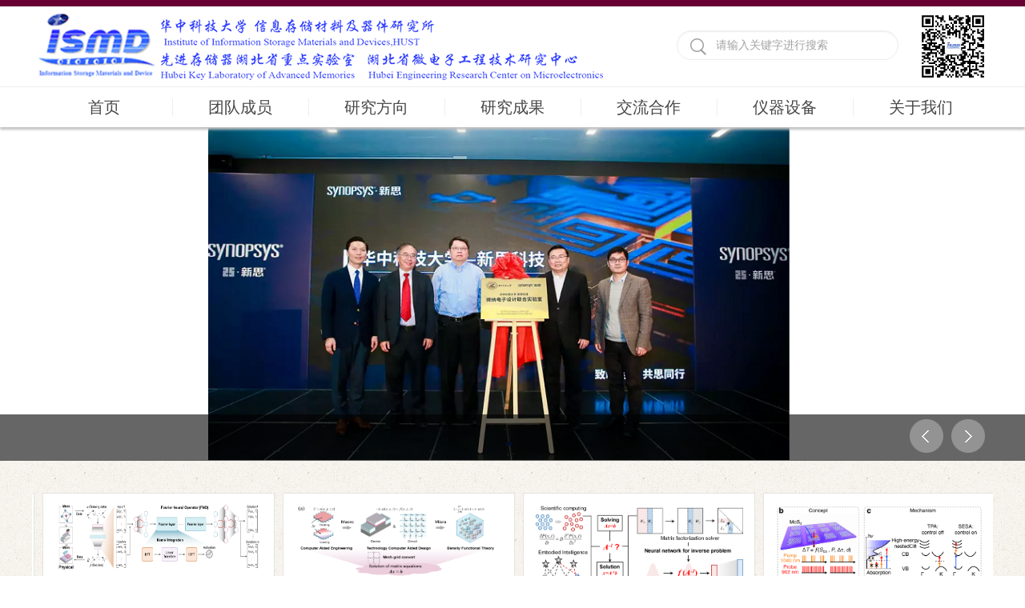

--- FILE ---
content_type: text/html
request_url: http://ismd.hust.edu.cn/index.htm
body_size: 7209
content:
<!DOCTYPE html>
<HTML><HEAD><TITLE>华中科技大学 信息存储材料及器件研究所</TITLE><META Name="keywords" Content="信息存储材料及器件研究所" />





<META content="IE=edge,chrome=1" http-equiv="X-UA-Compatible">
<META charset="utf-8"><LINK rel="stylesheet" href="style/public.css"><LINK rel="stylesheet" href="style/master.css">
<STYLE>
.winstyle127216  a:hover span{color:#680034;text-decoration: underline;}

</STYLE>


<!--Announced by Visual SiteBuilder 9-->
<link rel="stylesheet" type="text/css" href="_sitegray/_sitegray_d.css" />
<script language="javascript" src="_sitegray/_sitegray.js"></script>
<!-- CustomerNO:7765626265723230747f4757535b574200000001475c -->
<link rel="stylesheet" type="text/css" href="index.vsb.css" />
<script type="text/javascript" src="/system/resource/js/counter.js"></script>
<script type="text/javascript">_jsq_(1001,'/index.jsp',-1,1369542281)</script>
</HEAD>
<BODY><!--top-->
<DIV class="stick"></DIV>
<DIV class="header cleafix">
<!-- 网站logo图片地址请在本组件"内容配置-网站logo"处填写 -->
<a href="index.htm" class="fl" title="信息存储材料及器件研究所"><img src="js/135.png" width="800"></a><script type="text/javascript">
    function _nl_ys_check(){
        
        var keyword = document.getElementById('showkeycode175411').value;
        if(keyword==null||keyword==""){
            alert("请输入你要检索的内容！");
            return false;
        }
        if(window.toFF==1)
        {
            document.getElementById("lucenenewssearchkey175411").value = Simplized(keyword );
        }else
        {
            document.getElementById("lucenenewssearchkey175411").value = keyword;            
        }
        var  base64 = new Base64();
        document.getElementById("lucenenewssearchkey175411").value = base64.encode(document.getElementById("lucenenewssearchkey175411").value);
        new VsbFormFunc().disableAutoEnable(document.getElementById("showkeycode175411"));
        return true;
    } 
</script>
<form action="ssjg.jsp?wbtreeid=1001" method="post" id="au1a" name="au1a" onsubmit="return _nl_ys_check()" style="display: inline">
 <input type="hidden" id="lucenenewssearchkey175411" name="lucenenewssearchkey" value=""><input type="hidden" id="_lucenesearchtype175411" name="_lucenesearchtype" value="1"><input type="hidden" id="searchScope175411" name="searchScope" value="1">
<div class="search fl cleafix">
 <span><input type="image" src="images/search.png" align="absmiddle" style="cursor: hand"></span>
<input name="showkeycode" id="showkeycode175411" type="text" value="请输入关键字进行搜索" class="searchText" onfocus="if(this.value=='请输入关键字进行搜索')this.value='';" onblur="if(this.value=='')this.value='请输入关键字进行搜索';" />

 </div>
</form>





<script language="javascript" src="/system/resource/js/base64.js"></script><script language="javascript" src="/system/resource/js/formfunc.js"></script>


<div class="ewm_img">    <script language="javascript" src="/system/resource/js/dynclicks.js"></script>                        <img src="images/QQtupian20210508223728.jpg" border="0">
</div>

</DIV><!--nav--><div class="nav">
<div class="innav">

<ul class="cleafix">

            <li><a class="link" href="index.htm" title="首页">首页</a></li>

            <li class="mainmenu">
                <a class="link" href="tdcy.htm" title="团队成员">团队成员</a>
                <div id="nav">


                    <a href="tdcy/js.htm" title="教师">教师</a>
                    
                    

                    <a href="tdcy/bsh.htm" title="博士后">博士后</a>
                    
                    

                    <a href="tdcy/zdxs.htm" title="在读学生">在读学生</a>
                    
                    

                    <a href="tdcy/byxs.htm" title="毕业学生">毕业学生</a>
                    
                    

                    <a href="tdcy/zhtj.htm" title="综合统计">综合统计</a>
                    
                    
                </div> 
            </li>
           
           
           
          
          
           
            <li class="mainmenu">
                <a class="link" href="yjfx.htm" title="研究方向">研究方向</a>
                <div id="nav">


                    <a href="yjfx/swxbccq.htm" title="三维相变存储器">三维相变存储器</a>
                    
                    

                    <a href="yjfx/yzq.htm" title="忆阻器">忆阻器</a>
                    
                    

                    <a href="yjfx/csjccq.htm" title="磁随机存储器">磁随机存储器</a>
                    
                    

                    <a href="yjfx/tdccq.htm" title="铁电存储器">铁电存储器</a>
                    
                    

                    <a href="yjfx/DNAccq.htm" title="DNA存储器">DNA存储器</a>
                    
                    
                </div> 
            </li>
           
           
           
          
          
           
            <li class="mainmenu">
                <a class="link" href="yjcg.htm" title="研究成果">研究成果</a>
                <div id="nav">


                    <a href="yjcg/xslw.htm" title="学术论文">学术论文</a>
                    
                    

                    <a href="yjcg/fmzl.htm" title="发明专利">发明专利</a>
                    
                    

                    <a href="yjcg/kyxm.htm" title="科研项目">科研项目</a>
                    
                    

                    <a href="yjcg/kjjl.htm" title="科技奖励">科技奖励</a>
                    
                    

                    <a href="yjcg/cgzh.htm" title="成果转化">成果转化</a>
                    
                    

                    <a href="yjcg/xshj.htm" title="学生获奖">学生获奖</a>
                    
                    
                </div> 
            </li>
           
           
           
          
          
           
            <li class="mainmenu">
                <a class="link" href="jlhz.htm" title="交流合作">交流合作</a>
                <div id="nav">


                    <a href="jlhz/sypt.htm" title="实验平台">实验平台</a>
                    
                    

                    <a href="jlhz/xsjl.htm" title="学术交流">学术交流</a>
                    
                    

                    <a href="jlhz/jshz.htm" title="技术合作">技术合作</a>
                    
                    
                </div> 
            </li>
           
           
           
          
          
           
            <li class="mainmenu">
                <a class="link" href="yqsb.htm" title="仪器设备">仪器设备</a>
                <div id="nav">


                    <a href="yqsb/clzb.htm" title="材料制备">材料制备</a>
                    
                    

                    <a href="yqsb/bzfx.htm" title="表征分析">表征分析</a>
                    
                    

                    <a href="yqsb/dxcl.htm" title="电学测量">电学测量</a>
                    
                    

                    <a href="yqsb/mnjs.htm" title="模拟计算">模拟计算</a>
                    
                    
                </div> 
            </li>
           
           
           
          
          
           
            <li class="mainmenu">
                <a class="link" href="gywm.htm" title="关于我们" style="border:0px!important;">关于我们</a>
                <div id="nav">


                    <a href="gywm/tdgk.htm" title="团队概况">团队概况</a>
                    
                    

                    <a href="gywm/tdxc.htm" title="团队相册">团队相册</a>
                    
                    

                    <a href="gywm/cyzl.htm" title="常用资料">常用资料</a>
                    
                    

                    <a href="gywm/zszp.htm" title="招生招聘">招生招聘</a>
                    
                    
                </div> 
            </li>
           
           
           
          
          
           

        </ul>

</div></div>

<!--banner-->
<DIV class="vsb-box">
<DIV class="vsb-container a" containerid="1" columns="4">
<DIV class="vsb-space" columns="4">
<DIV class="slideBox slideBox1">
<DIV class="bd">        <ul>
     
              
                        <li>
                            <img src="images/banner_new.jpg" />
                            <div class="tit"><p></p></div>
                        </li>

               
      
     
              
                        <li>
                            <img src="temp/1.jpg" />
                            <div class="tit"><p></p></div>
                        </li>

               
      
     
              
                        <li>
                            <img src="images/weixintupian_202109180958161.png" />
                            <div class="tit"><p>《科学》刊发ISMD团队的感存算一体研究成果</p></div>
                        </li>

               
      
     
              
                        <li>
                            <img src="temp/20200917141800.png" />
                            <div class="tit"><p></p></div>
                        </li>

               
      
     
              
                        <li>
                            <img src="temp/20200713045109713.jpg" />
                            <div class="tit"><p></p></div>
                        </li>

               
      


</ul>
                       
</DIV>
<DIV class="btn1"><A class="next" href="javascript:void(0)" onfocus="undefined"></A><A class="prev" href="javascript:void(0)" onfocus="undefined"></A></DIV></DIV></DIV></DIV></DIV>
<DIV></DIV><!-- main部分 -->
<DIV class="vsb-box"><!--main_one-->
<DIV class="vsb-container main_qp" containerid="2" columns="4">
<DIV class="vsb-space oneMain" columns="4">
<DIV class="slideBox slideBox6">
<DIV class="hd">
<UL class="cleafix">
<LI></LI>
<LI></LI></UL></DIV>
<DIV class="bd">
<UL>
<LI class="cleafix"><script language="javascript" src="/system/resource/js/centerCutImg.js"></script><script language="javascript" src="/system/resource/js/ajax.js"></script>  <div class="one_list">
                                <img src="/__local/F/00/92/F4E50DE292E16FB5082E9C29D8D_0C684973_2C7A1.png?e=.png" width="260" height="166" />
                                <a href="info/1041/2901.htm" target="_blank" title="团队于国际电子器件会议 （IEDM 2025）发表存内可搜索加密系统最新研究成果" class="tit">团队于国际电子器件会议 （IEDM...</a>
                                <p>IEEE国际电子器件会议（IEDM）是半导体微电子器件领域的顶级会议，享有“微电子奥林匹克”的...【<a href="info/1041/2901.htm" class="detail">详细信息</a>】</p>
                                <span>日期：2025-12-20</span>
                            </div>
  <div class="one_list">
                                <img src="/__local/4/CA/E2/A5CA96F41E4BF7A7862C04B396D_5D8EB3C8_45FA6.png?e=.png" width="260" height="166" />
                                <a href="info/1041/2896.htm" target="_blank" title="研究所于国际设计自动化会议（DAC 2025）发表 存内科学计算架构研究成果" class="tit">研究所于国际设计自动化会议（D...</a>
                                <p>背景导读：DAC (Design Automation Conference)，全称国际设计自动化会议， 由美国计算机协会...【<a href="info/1041/2896.htm" class="detail">详细信息</a>】</p>
                                <span>日期：2025-07-14</span>
                            </div>
  <div class="one_list">
                                <img src="/__local/F/D8/BC/C6BDEB2BF05CC9B3D32AE6095DC_888FFD62_3D74E.png" width="260" height="166" />
                                <a href="info/1041/2892.htm" target="_blank" title="研究所与清华大学集成电路学院合作研发基于忆阻器的浮点精度神经网络求解系统" class="tit">研究所与清华大学集成电路学院...</a>
                                <p>6月20日，我校集成电路学院缪向水、李祎教授团队与清华大学集成电路学院钱鹤、吴华强教授团队...【<a href="info/1041/2892.htm" class="detail">详细信息</a>】</p>
                                <span>日期：2025-06-25</span>
                            </div>
  <div class="one_list">
                                <img src="/__local/B/F9/B3/601B633F2C4B84F6488643C574C_F69BC8BF_69346.png?e=.png" width="260" height="166" />
                                <a href="info/1041/2890.htm" target="_blank" title="研究所在忆阻存算一体技术领域取得新进展" class="tit">研究所在忆阻存算一体技术领域...</a>
                                <p>近日，《科学进展》（Science Advances）期刊在线发表了我所缪向水、李祎团队在忆阻存算一体...【<a href="info/1041/2890.htm" class="detail">详细信息</a>】</p>
                                <span>日期：2025-03-01</span>
                            </div>


<script>_showDynClickBatch(['dynclicks_u5_2901','dynclicks_u5_2896','dynclicks_u5_2892','dynclicks_u5_2890'],[2901,2896,2892,2890],"wbnews", 1369542281)</script>
</LI>
<LI class="cleafix">  <div class="one_list">

                                <img src="/__local/F/80/94/DE91875E56D1B1076D6E64979A6_9BFAA380_24B33.png?e=.png" />
                                <a href="info/1041/2889.htm" target="_blank" title="研究所于国际电子器件会议（IEDM 2024）发表浮点精度存算一体系统最新研究成果" class="tit">研究所于国际电子器件会议（IED...</a>
                                <p>背景导读：国际电子器件会议IEDM (International Electronic Device Meeting)，是全球最具影...【<a href="info/1041/2889.htm" class="detail">详细信息</a>】</p>
                                <span>日期：2024-12-30</span>
                            </div>
  <div class="one_list">

                                <img src="/__local/A/9F/CE/3068306C94C874A0198ADFF6CAB_C3952275_1CBC3.png?e=.png" />
                                <a href="info/1041/2888.htm" target="_blank" title="《自然-通讯》刊发研究所在非线性全光神经计算硬件领域的新成果" class="tit">《自然-通讯》刊发研究所在非线...</a>
                                <p>近日，《Nature Communications》在线刊发了研究所叶镭教授、缪向水教授关于二维材料非线性效...【<a href="info/1041/2888.htm" class="detail">详细信息</a>】</p>
                                <span>日期：2024-12-20</span>
                            </div>
  <div class="one_list">

                                <img src="/__local/9/23/67/5038CB43222F961584A565BC9C2_46D0AC63_C9BF.png?e=.png" />
                                <a href="info/1041/2887.htm" target="_blank" title="《自然-通讯》刊发研究所在仿生视觉硬件领域的新成果" class="tit">《自然-通讯》刊发研究所在仿生...</a>
                                <p>2024年10月，《Nature Communications》在线刊发了研究所叶镭教授、缪向水教授关于二维仿生视...【<a href="info/1041/2887.htm" class="detail">详细信息</a>】</p>
                                <span>日期：2024-10-20</span>
                            </div>
  <div class="one_list">

                                <img src="/__local/3/37/8A/A18D4F92D00864BB6C12F0B0FAE_CECAC51B_F1D9.jpg" />
                                <a href="info/1041/2586.htm" target="_blank" title="InfoMat刊发研究所选通管机理最新成果" class="tit">InfoMat刊发研究所选通管机理最...</a>
                                <p>华中科技大学徐明、缪向水团队InfoMat：存储器三维集成中选通管机理的机器学习探【<a href="info/1041/2586.htm" class="detail">详细信息</a>】</p>
                                <span>日期：2022-05-09</span>
                            </div>


<script>_showDynClickBatch(['dynclicks_u6_2901','dynclicks_u6_2896','dynclicks_u6_2892','dynclicks_u6_2890','dynclicks_u6_2889','dynclicks_u6_2888','dynclicks_u6_2887','dynclicks_u6_2586'],[2901,2896,2892,2890,2889,2888,2887,2586],"wbnews", 1369542281)</script>
</LI></UL></DIV></DIV></DIV></DIV><!--main_two-->
<DIV class="cleafix"></DIV><!--main_three-->
<DIV class="vsb-container main" containerid="2" columns="4">
<DIV class="vsb-space threeLeft" columns="1"><h1 class="Title cleafix"><span class="tit">通知<em>公告</em></span> <span class="line line_Ls"><b class="line_l"></b><b class="line_s"></b></span><a class="more" href="index/tzgg.htm" onfocus="undefined">更多 <font size="+0">&gt;&gt;</font></a> </h1>

<ul class="listl_thr">
   <li><a href="info/1110/2862.htm" target="_blank" title="【2024年度先进存储器湖北省重点实验室开放课题】">【2024年度先进存储器湖北省重点实...</a></li>
   <li><a href="info/1110/2422.htm" target="_blank" title="【2020年度先进存储器湖北省重点实验室开放课题】">【2020年度先进存储器湖北省重点实...</a></li>
   <li><a href="info/1110/2221.htm" target="_blank" title="【学术讲座】2019.3.27-STT-MRAM and Emerging Spintronics:New Devices Technology and Computing Paradigms">【学术讲座】2019.3.27-STT-MRAM an...</a></li>
   <li><a href="info/1110/1983.htm" target="_blank" title="【学术讲座】2018.10.23-Encoding 2D Information with Orbital Angular Momentum of Light and Application for Multi-View Displays">【学术讲座】2018.10.23-Encoding 2...</a></li>
   <li><a href="info/1110/1952.htm" target="_blank" title="【学术讲座】2018.9.29-Underlying Mechanism of Performance Improvement in Negative Capacitance FETs">【学术讲座】2018.9.29-Underlying ...</a></li>
   <li><a href="info/1110/1941.htm" target="_blank" title="【学术讲座】2018.9.20-Introduction to MOSFET and thin film transistor">【学术讲座】2018.9.20-Introductio...</a></li>
   <li><a href="info/1110/1625.htm" target="_blank" title="【学术讲座】2017.8.29-Memristive devices for unconventional computing">【学术讲座】2017.8.29-Memristive ...</a></li>
   <li><a href="info/1110/1253.htm" target="_blank" title="【学术讲座】2017.6.22-半导体器件紧凑模型技术">【学术讲座】2017.6.22-半导体器件...</a></li>
   <li><a href="info/1110/1231.htm" target="_blank" title="【通知】毕业生离校手续-2017-6-20">【通知】毕业生离校手续-2017-6-20</a></li>
</ul><script>_showDynClickBatch(['dynclicks_u7_2862','dynclicks_u7_2422','dynclicks_u7_2221','dynclicks_u7_1983','dynclicks_u7_1952','dynclicks_u7_1941','dynclicks_u7_1625','dynclicks_u7_1253','dynclicks_u7_1231'],[2862,2422,2221,1983,1952,1941,1625,1253,1231],"wbnews", 1369542281)</script>
</DIV>
<DIV class="vsb-space threeMiddle" columns="2"><h1 class="Title cleafix"><span class="tit">团队<em>新闻</em></span> <span class="line line_Ms"><b class="line_l"></b><b class="line_s"></b></span><a class="more" href="index/tdxw.htm" onfocus="undefined">更多 <font size="+0">&gt;&gt;</font></a> </h1>


<ul class="listm_thr">
                <li class="cleafix">
                    <a href="info/1109/2902.htm" target="_blank" class="img fl"><img src="/__local/F/00/92/F4E50DE292E16FB5082E9C29D8D_0C684973_2C7A1.png?e=.png" width="153" height="95" /></a>
                    <div class="wen fl">
                        <a href="info/1109/2902.htm" target="_blank" title="团队于国际电子器件会议 （IEDM 2025）发表存内可搜索加密系统最新研究成果">团队于国际电子器件会议 （IEDM 2025）...</a>
                        <p>IEEE国际电子器件会议（IEDM）是半导体微电子器件领域的顶级会议，享有“微电子奥林匹克”的美誉，是国...</p>
                    </div>
                </li>

                <li class="cleafix marr">
                    <a href="info/1109/2897.htm" target="_blank" class="img fl"><img src="/__local/4/CA/E2/A5CA96F41E4BF7A7862C04B396D_5D8EB3C8_45FA6.png?e=.png" width="153" height="95" /></a>
                    <div class="wen fl">
                        <a href="info/1109/2897.htm" target="_blank" title="研究所于国际设计自动化会议（DAC 2025）发表 存内科学计算架构研究成果">研究所于国际设计自动化会议（DAC 2025...</a>
                        <p>背景导读：DAC (Design Automation Conference)，全称国际设计自动化会议， 由美国计算机协会（ACM）和...</p>
                    </div>
                </li>
</ul><script>_showDynClickBatch(['dynclicks_u8_2902','dynclicks_u8_2897'],[2902,2897],"wbnews", 1369542281)</script>
</DIV><div class="vsb-space threeRight" columns="1">
            <h1 class="Title2"><span>团队相册</span><a href="gywm/tdxc.htm">更多</a></h1>
            <div class="picScroll-top">
                <div class="bd">
                    <ul class="picList">


                        <li class="cleafix">
                            <a href="info/1103/2850.htm" target="_blank" class="pic fl"><img src="/__local/E/B2/84/F4B8B5CCF81184498C74F483599_4DD49F8B_26423.jpg" /></a>
                            <div class="wen fl">
                                <h2>2024年毕业生合影</h2>
                                <p> </p>
                            </div>
                        </li>
                       



                        <li class="cleafix">
                            <a href="info/1103/2830.htm" target="_blank" class="pic fl"><img src="/__local/F/AC/E5/E84E564E944EF95BB7D012FE487_96EE1083_12F6D.jpg" /></a>
                            <div class="wen fl">
                                <h2>2023年教师节合影</h2>
                                <p> </p>
                            </div>
                        </li>
                       



                        <li class="cleafix">
                            <a href="info/1103/2823.htm" target="_blank" class="pic fl"><img src="/__local/9/A6/C2/28EFB85E5B6DAC021F57B4F423F_D4B4AA40_3722B.jpg" /></a>
                            <div class="wen fl">
                                <h2>2023年毕业生合影</h2>
                                <p></p>
                            </div>
                        </li>
                       

                    </ul>
                </div>
            </div>
        </div><script>_showDynClickBatch(['dynclicks_u9_2850','dynclicks_u9_2830','dynclicks_u9_2823'],[2850,2830,2823],"wbnews", 1369542281)</script>
</DIV>
<DIV class="cleafix"></DIV><!--main_four-->
<DIV class="vsb-container main" containerid="2" columns="4">
<DIV class="vsb-space fourMain" columns="4">
<DIV class="picScroll-left">
<DIV class="hd">
<DIV class="zhut"><SPAN>滚动<BR>相册</SPAN></DIV><A class="next" onfocus="undefined"></A><A class="prev" onfocus="undefined"></A></DIV>
<DIV class="bd">    <ul class="picList">
         
               
                       <li>
                            <div class="pic"> <img src="temp/2019yumaoqiu.jpg"></div>
                        </li>
                       
               
        
     
               
                       <li>
                            <div class="pic"> <img src="images/3.png"></div>
                        </li>
                       
               
        
     
               
                       <li>
                            <div class="pic"> <img src="images/4.png"></div>
                        </li>
                       
               
        
     
               
                       <li>
                            <div class="pic"> <img src="images/2019chunyou2.jpg"></div>
                        </li>
                       
               
        
     
               
                       <li>
                            <div class="pic"> <img src="images/2019chunyou3.jpg"></div>
                        </li>
                       
               
        
     
               
                       <li>
                            <div class="pic"> <img src="images/2019chunyou1.jpg"></div>
                        </li>
                       
               
        
 </ul>



                      
</DIV></DIV></DIV></DIV><!--main_five-->
<DIV class="cleafix"></DIV></DIV><!--footer-->
<DIV class="footer">
<DIV class="footone">
<DIV class="foot cleafix">
<UL class="ftone_l fl">    <LI>

<A onfocus="undefined" href="#" onclick="_addDynClicks(&#34;wbimage&#34;, 1369542281, 37333)"><img src="images/gglogo.png" border="0"></A> 

</LI> 
<LI>

<A onfocus="undefined" href="#" onclick="_addDynClicks(&#34;wbimage&#34;, 1369542281, 37334)"><img src="images/9E260C10A6D43E1D9B80AC1D9BD_65556735_36707.png" border="0"></A> 

</LI> 
</UL>
<DIV class="ftone_r fl" style="margin-top:50px;">
    
    
    
    
  

    
<script language="javascript">    
<!--    
    function doLinksu12(o)    
    {    
        var link=document.getElementsByName("su12")[0];    
        var index=link.selectedIndex;    
        if (index==-1 || index>=link.options.length)    
        {    
          return;    
        }    
        var value = link.options[index].value;    
        var obj = document.getElementById("hu12");    
        obj.href = value;
        var wburlid =link.options[index].getAttribute("aa192716aa");
        _addDynClicks('wburl',1369542281,wburlid)
            
                     obj.target = "_blank"
                    
         if(document.all){
          obj.click();     
        }         
         else 
        { 
          window.open(value);
         }
       
       if(o.selectedIndex != 0)    
       {    
           o.selectedIndex = 0;    
       }    
    }    
-->    
</script>  
<table class="winstyle192716">    
    <tr><td align="center">    
            <span class="titlestyle192716"></span> <a id="hu12"></a>    
            <select name="su12" class="selectstyle192716" onChange="doLinksu12(this)">    
                <option value="">　　　--友情链接--</option>    
                <option vsbhrefname="value" aa192716aa="59722" value="https://www.nature.com/">Nature    
                <option vsbhrefname="value" aa192716aa="59720" value="https://www.nature.com/natelectron/">Nature Electronics    
                <option vsbhrefname="value" aa192716aa="36714" value="http://www.nature.com/nmat/index.html">Nature Mater    
                <option vsbhrefname="value" aa192716aa="36715" value="http://www.nature.com/nnano/index.html">Nature Nano    
                <option vsbhrefname="value" aa192716aa="36716" value="https://www.nature.com/ncomms/">Nature Commun    
                <option vsbhrefname="value" aa192716aa="59721" value="http://advances.sciencemag.org/">Science Adv    
                <option vsbhrefname="value" aa192716aa="36707" value="http://onlinelibrary.wiley.com/journal/10.1002/(ISSN)1521-4095">Adv Mater    
                <option vsbhrefname="value" aa192716aa="36708" value="http://onlinelibrary.wiley.com/journal/10.1002/(ISSN)1616-3028">Adv Func Mater    
                <option vsbhrefname="value" aa192716aa="59723" value="https://onlinelibrary.wiley.com/journal/21983844">Advanced Science    
                <option vsbhrefname="value" aa192716aa="36709" value="http://onlinelibrary.wiley.com/journal/10.1002/(ISSN)2199-160X">Adv Eletron Mater    
                <option vsbhrefname="value" aa192716aa="36705" value="http://pubs.acs.org/toc/ancac3/current">ACS Nano    
                <option vsbhrefname="value" aa192716aa="36704" value="http://pubs.acs.org/journal/nalefd/">Nano Letters    
                <option vsbhrefname="value" aa192716aa="36710" value="http://aip.scitation.org/journal/apl">APL    
                <option vsbhrefname="value" aa192716aa="36711" value="http://aip.scitation.org/journal/jap">J Appl Phys    
                <option vsbhrefname="value" aa192716aa="36720" value="http://ieeexplore.ieee.org/xpl/RecentIssue.jsp?reload=true&amp;punumber=55">IEEE EDL    
                <option vsbhrefname="value" aa192716aa="59724" value="https://ieeexplore.ieee.org/xpl/RecentIssue.jsp?punumber=16">IEEE TED    
                </select>    
        </td><tr></table></DIV>
<DIV class="lxwm">
<UL class="ftone_rlist"><script language="javascript" src="/system/resource/js/news/mp4video.js"></script>
<p><span style="font-size: 16px"><em class="ico1"></em>地址<strong>:</strong>湖北省武汉市洪山区珞喻路1037号华中科技大学</span></p> 
<p><span style="font-size: 16px">新光电信息大楼D区7楼</span></p> 
<p><span style="font-size: 16px"><em class="ico2"></em>邮政编码：430074</span></p> 
<p><span style="font-size: 16px"><em class="ico3"></em>固定电话：027-8779 2692</span></p></UL></DIV>
</DIV>
</DIV>

<DIV style="color: #000"><!-- 版权内容请在本组件"内容配置-版权"处填写 -->
<div class="footone_bm">
<div class="foot"><p style="color: #fff; text-align: justify; text-justify: inter-ideograph"><span style="font-size: 14px; font-family: 宋体; color: #fff">Copyright © 201</span><span style="font-size: 14px; font-family: Arial; color: #fff">7</span><span style="font-size: 14px; font-family: 宋体; color: #fff"><span style="font-family: 宋体">华中科技大学</span>&nbsp;集成电路学院</span><span style="font-size: 14px; font-family: 宋体; color: #fff">&nbsp;<span style="font-family: 宋体">信息存储材料及器件研究所</span></span></p></div></div><!--foottwo--></DIV></DIV><script type="text/javascript" src="js/bdtxk.js"></script><script type="text/javascript" src="js/SuperSlide.js"></script><script type="text/javascript" src="js/index.js"></script>

</BODY></HTML>


--- FILE ---
content_type: text/css
request_url: http://ismd.hust.edu.cn/index.vsb.css
body_size: 255
content:
.selectstyle192716{ font-size: 16px; border-top: #000000 1px solid; height: 30px; font-family: 宋体; border-right: #000000 1px solid; width: 200px; background-repeat: repeat; background-attachment: scroll; border-bottom: #000000 1px solid; position: relative; color: #ffffff; border-left: #000000 1px solid; background-color: #680034 ;}
.titlestyle192716{ font-size: 16px; font-family: 宋体; background: #680034; color: #ffffff; text-align: center ;}
.winstyle192716{ background-color: #680034 ;}

